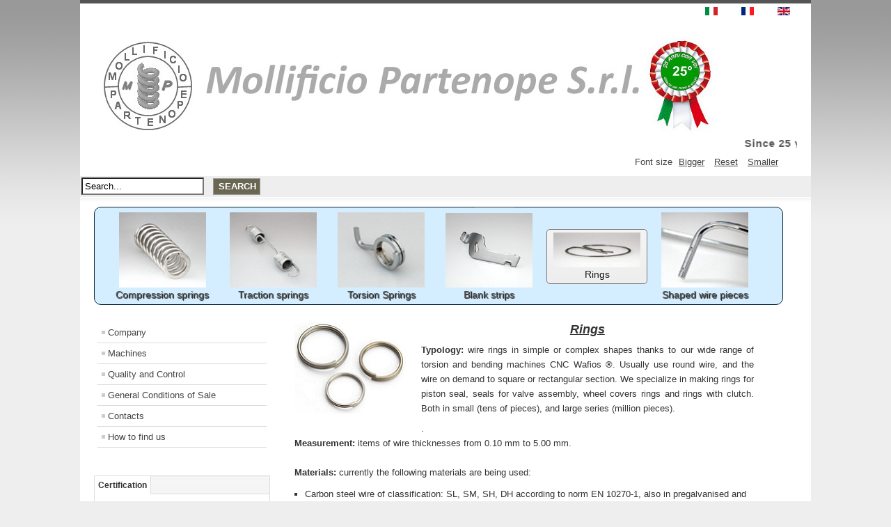

--- FILE ---
content_type: text/html; charset=utf-8
request_url: http://www.mollificiopartenope.it/newhome/index.php?option=com_content&view=article&id=24&Itemid=153&lang=en
body_size: 18086
content:
<!DOCTYPE html PUBLIC "-//W3C//DTD XHTML 1.0 Transitional//EN" "http://www.w3.org/TR/xhtml1/DTD/xhtml1-transitional.dtd">
<html xmlns="http://www.w3.org/1999/xhtml" xml:lang="en-gb" lang="en-gb" dir="ltr" >
  <head>
    
    
    <!-- <bgsound src="http://www.mollificiopartenope.it/newhome/images/audio/HaveANiceDay.wav" loop="1" /> -->
    
        
    <!-- <object data="HaveANiceDay.mp3" type="video/quicktime" width="0" height="0">        -->
    <!--   <param name="http://www.mollificiopartenope.it/newhome/images/audio/HaveANiceDay.mp3" value="HaveANiceDay.mp3">      -->
   <!-- <param name="autostart" value="1">    -->
   <!-- <param name="loop" value="true">    -->
    <!--  </object>   -->

   <!-- <embed loop="true" src="http://www.mollificiopartenope.it/newhome/images/audio/HaveANiceDay.mp3" hidden="true"type="video/quicktime"></embed>    -->
    
    
      <meta http-equiv="content-type" content="text/html; charset=utf-8" />
  <meta name="author" content="Super User" />
  <meta name="generator" content="Joomla! - Open Source Content Management" />
  <title>Rings</title>
  <link href="/newhome/templates/beez5/favicon.ico" rel="shortcut icon" type="image/vnd.microsoft.icon" />
  <link href="http://www.mollificiopartenope.it/newhome/index.php?option=com_search&amp;view=article&amp;id=24&amp;Itemid=153&amp;lang=en&amp;format=opensearch" rel="search" title="Search Mollificio Partenope" type="application/opensearchdescription+xml" />
  <link rel="stylesheet" href="/newhome/modules/mod_maximenuck/themes/css3megamenu/css/moo_maximenuhck.css" type="text/css" />
  <link rel="stylesheet" href="/newhome/modules/mod_maximenuck/themes/css3megamenu/css/maximenuhck.php?monid=maxi_uk" type="text/css" />
  <link rel="stylesheet" href="/newhome/modules/mod_maximenuck/templatelayers/beez_20-position1.css" type="text/css" />
  <link rel="stylesheet" href="/newhome/modules/mod_maximenuck/assets/maximenuresponsiveck.css" type="text/css" />
  <link rel="stylesheet" href="/newhome/media/mod_languages/css/template.css" type="text/css" />
  <script src="/newhome/media/system/js/mootools-core.js" type="text/javascript"></script>
  <script src="/newhome/media/system/js/core.js" type="text/javascript"></script>
  <script src="/newhome/media/system/js/caption.js" type="text/javascript"></script>
  <script src="//connect.facebook.net/en_US/all.js#xfbml=1" type="text/javascript"></script>
  <script src="/newhome/media/system/js/mootools-more.js" type="text/javascript"></script>
  <script src="/newhome/templates/beez5/javascript/md_stylechanger.js" type="text/javascript" defer="defer"></script>
  <script src="/newhome/modules/mod_maximenuck/assets/moomaximenuck.js" type="text/javascript"></script>
  <script src="/newhome/modules/mod_maximenuck/assets/fancymenuck.js" type="text/javascript"></script>
  <script type="text/javascript">
window.addEvent('load', function() {
				new JCaption('img.caption');
			});window.addEvent('domready', function() {new DropdownMaxiMenu(document.getElement('div#maxi_uk'),{mooTransition : 'Quad',mooEase : 'easeOut',useOpacity : '0',dureeIn : 0,dureeOut : 500,menuID : 'maxi_uk',testoverflow : '0',orientation : '0',style : 'moomenu',opentype : 'open',direction : 'normal',directionoffset1 : '30',directionoffset2 : '30',mooDureeout : '500',showactivesubitems : '0',ismobile : 0,menuposition : '0',mooDuree : 500});});window.addEvent('domready', function() {new SlideList(document.getElement('div#maxi_uk ul'),{fancyTransition : 'Quad',fancyEase : 'easeOut',fancyDuree : 500});});
  </script>
  <meta property="og:description" content=""/>
<meta property="og:image" content="http://www.mollificiopartenope.it/newhome/images/anelli_int.jpg"/>
<meta property="og:url" content="http://www.mollificiopartenope.it/newhome/index.php?option=com_content&amp;view=article&amp;id=24:anelli_uk&amp;catid=21:cont_molle_uk-2&amp;Itemid=153&amp;lang=en"/>
<meta property="og:title" content="anelli_uk"/>
<meta name="my:fb" content="on"/>
  <meta property="og:locale" content="en_US"/>
<meta property="og:site_name" content="Mollificio Partenope"/>

    <link rel="stylesheet" href="/newhome/templates/system/css/system.css" type="text/css" />
    <link rel="stylesheet" href="/newhome/templates/beez5/css/position.css" type="text/css" media="screen,projection" />
    <link rel="stylesheet" href="/newhome/templates/beez5/css/layout.css" type="text/css" media="screen,projection" />
    <link rel="stylesheet" href="/newhome/templates/beez5/css/print.css" type="text/css" media="Print" />
    <link rel="stylesheet" href="/newhome/templates/beez5/css/beez5.css" type="text/css" />
    <link rel="stylesheet" href="/newhome/templates/beez5/css/general.css" type="text/css" />
        <!--[if lte IE 6]>
      <link href="/newhome/templates/beez5/css/ieonly.css" rel="stylesheet" type="text/css" />
    <![endif]-->
    <!--[if IE 7]>
      <link href="/newhome/templates/beez5/css/ie7only.css" rel="stylesheet" type="text/css" />
    <![endif]-->
    <script type="text/javascript" src="/newhome/templates/beez5/javascript/hide.js"></script>

    <script type="text/javascript">
      var big ='72%';
      var small='53%';
      var altopen='is open';
      var altclose='is closed';
      var bildauf='/newhome/templates/beez5/images/plus.png';
      var bildzu='/newhome/templates/beez5/images/minus.png';
      var rightopen='Open info';
      var rightclose='Close info';
      var fontSizeTitle='Font size';
            var bigger='Bigger';
            var reset='Reset';
            var smaller='Smaller';
            var biggerTitle='Increase size';
            var resetTitle='Revert styles to default';
            var smallerTitle='Decrease size';
    </script>

  </head>

  <body>

<div id="all">
  <div id="back">
      <div id="header">
              <div class="logoheader">
          <h1 id="logo">

                    <img src="/newhome/images/LOGO_INIZIALE_g.jpg" alt="Mollificio Partenope Srl" />
                    <span class="header1">
            <MARQUEE behavior="scroll" scrolldelay="200">
          Since 25 years, high quality and precision for all applications springs            </MARQUEE>  
          </span></h1>
        </div><!-- end logoheader -->

          <ul class="skiplinks">
            <li><a href="#main" class="u2">Skip to content</a></li>
            <li><a href="#nav" class="u2">Jump to main navigation and login</a></li>
                      </ul>
          <h2 class="unseen">Nav view search</h2>
          <h3 class="unseen">Navigation</h3>
          <div class="mod-languages">

	<ul class="lang-inline">
						<li class="" dir="ltr">
			<a href="index.php?lang=it&amp;Itemid=141">
							<img src="/newhome/media/mod_languages/images/it.gif" alt="Italian (IT)" title="Italian (IT)" />						</a>
			</li>
								<li class="" dir="ltr">
			<a href="index.php?lang=FR&amp;Itemid=171">
							<img src="/newhome/media/mod_languages/images/FR.gif" alt="French" title="French" />						</a>
			</li>
								<li class="lang-active" dir="ltr">
			<a href="index.php?lang=en&amp;Itemid=153">
							<img src="/newhome/media/mod_languages/images/en.gif" alt="English (UK)" title="English (UK)" />						</a>
			</li>
				</ul>

</div>

          <div id="line">
          <div id="fontsize"></div>
          <h3 class="unseen">Search</h3>
          
          </div> <!-- end line -->
    <div id="header-image">
      <form action="/newhome/index.php?option=com_content&amp;view=article&amp;id=24&amp;Itemid=153&amp;lang=en" method="post">
	<div class="search">
		<label for="mod-search-searchword">Search...</label><input name="searchword" id="mod-search-searchword" maxlength="20"  class="inputbox" type="text" size="20" value="Search..."  onblur="if (this.value=='') this.value='Search...';" onfocus="if (this.value=='Search...') this.value='';" /><input type="submit" value="Search" class="button" onclick="this.form.searchword.focus();"/>	<input type="hidden" name="task" value="search" />
	<input type="hidden" name="option" value="com_search" />
	<input type="hidden" name="Itemid" value="153" />
	</div>
</form>

          </div>
          </div><!-- end header -->
        <div id="contentarea">
          <div id="breadcrumbs">

              
		<!--[if lte IE 7]>
		<link href="/newhome/modules/mod_maximenuck/themes/css3megamenu/css/ie7.css" rel="stylesheet" type="text/css" />
		<![endif]--><!-- debut Maximenu CK, par cedric keiflin -->
    <div class="maximenuckh" id="maxi_uk" style="z-index:10;">
        <div class="maxiroundedleft"></div>
        <div class="maxiroundedcenter">
            
            <ul class="menu maximenuck" style="background:#D5EEFF">
                        <li class="maximenuck item149 first level1 " style="z-index : 12000;"><a class="maximenuck " href="/newhome/index.php?option=com_content&amp;view=article&amp;id=35&amp;Itemid=149&amp;lang=en"><img src="images/bott_compressione.jpg" alt="Compression springs" style="display: block; margin: 0 auto;" /><span class="titreck">Compression springs</span> </a>
		</li><li class="maximenuck item150 level1 " style="z-index : 11999;"><a class="maximenuck " href="/newhome/index.php?option=com_content&amp;view=article&amp;id=36&amp;Itemid=150&amp;lang=en"><img src="images/bott_trazione.jpg" alt="Traction springs" style="display: block; margin: 0 auto;" /><span class="titreck">Traction springs</span> </a>
		</li><li class="maximenuck item151 level1 " style="z-index : 11998;"><a class="maximenuck " href="/newhome/index.php?option=com_content&amp;view=article&amp;id=37&amp;Itemid=151&amp;lang=en"><img src="images/bott_torsione.jpg" alt="Torsion Springs" style="display: block; margin: 0 auto;" /><span class="titreck">Torsion Springs</span> </a>
		</li><li class="maximenuck item152 level1 " style="z-index : 11997;"><a class="maximenuck " href="/newhome/index.php?option=com_content&amp;view=article&amp;id=38&amp;Itemid=152&amp;lang=en"><img src="images/bott_nastro.jpg" alt="Blank strips" style="display: block; margin: 0 auto;" /><span class="titreck">Blank strips</span> </a>
		</li><li class="maximenuck item153 current active level1 " style="z-index : 11996;"><a class="maximenuck " href="/newhome/index.php?option=com_content&amp;view=article&amp;id=24&amp;Itemid=153&amp;lang=en"><img src="images/bott_anelli_active.jpg" alt="Rings" style="display: block; margin: 0 auto;" /><span class="titreck">Rings</span> </a>
		</li><li class="maximenuck item154 last level1 " style="z-index : 11995;"><a class="maximenuck " href="/newhome/index.php?option=com_content&amp;view=article&amp;id=39&amp;Itemid=154&amp;lang=en"><img src="images/bott_filo.jpg" alt="Shaped wire pieces" style="display: block; margin: 0 auto;" /><span class="titreck">Shaped wire pieces</span> </a></li>              
            </ul>
        </div>
        <div class="maxiroundedright"></div>
        <div style="clear:both;"></div>
    </div>
    <div style="clear:both;"></div>
    <!-- fin maximenuCK -->


          </div>

          
                          <div class="left1 leftbigger" id="nav">
            
                <div class="moduletable">
 
<ul class="menu">
<li class="item-155"><a href="/newhome/index.php?lang=en" >Company</a></li><li class="item-156"><a href="/newhome/index.php?option=com_content&amp;view=article&amp;id=33&amp;Itemid=156&amp;lang=en" >Machines</a></li><li class="item-157"><a href="/newhome/index.php?option=com_content&amp;view=article&amp;id=34&amp;Itemid=157&amp;lang=en" >Quality and Control</a></li><li class="item-160"><a href="/newhome/index.php?option=com_content&amp;view=article&amp;id=40&amp;Itemid=160&amp;lang=en" >General Conditions of Sale</a></li><li class="item-158"><a href="/newhome/index.php?option=com_contact&amp;view=contact&amp;id=2&amp;Itemid=158&amp;lang=en" >Contacts</a></li><li class="item-159"><a href="/newhome/index.php?option=com_content&amp;view=article&amp;id=41&amp;Itemid=159&amp;lang=en" >How to find us</a></li></ul>
</div>

                
                <div id="area-3" class="tabouter"><ul class="tabs"><li class="tab"><a href="#" id="link_109" class="linkopen" onclick="tabshow('module_109');return false">Certification</a></li></ul><div tabindex="-1" class="tabcontent tabopen" id="module_109"><div class="bannergroup">

	<div class="banneritem">
																																																															<a
							href="/newhome/index.php?option=com_banners&amp;task=click&amp;id=4&amp;lang=en" target="_blank"
							title="Certificazione_uk">
							<img
								src="http://www.mollificiopartenope.it/newhome/images/qualita_mollificio_creato.jpeg"
								alt="Certificazione_uk"
																							/>
						</a>
																<div class="clr"></div>
	</div>

</div>
</div></div>

                          </div><!-- end navi -->
            
          
          <div id="wrapper2" >

            <div id="main">

            
              
<div id="system-message-container">
</div>
              <div class="item-page">









<div class="img-fulltext-left">
<img
		src="images/anelli_int.jpg" alt=""/>
</div>
<h4 style="text-align: center;"><span style="text-decoration: underline;"><em><strong><span style="font-size: large;">Rings</span></strong></em></span></h4>
<p style="text-align: justify;"><strong>Typology:</strong><span> </span>wire rings in simple or complex shapes thanks to our wide range of torsion and bending machines CNC Wafios ®. Usually use round wire, and the wire on demand to square or rectangular section. We specialize in making rings for piston seal, seals for valve assembly, wheel covers rings and rings with clutch. Both in small (tens of pieces), and large series (million pieces).</p>
<p style="text-align: justify;"><span>. </span><br /><strong>Measurement:</strong><span> items of wire thicknesses from 0.10 mm to 5.00 mm. </span><br /><br /><strong>Materials:</strong><span> currently the following materials are being used: </span></p>
<ul>
<li>Carbon steel wire of classification: SL, SM, SH, DH according to norm EN 10270-1, also in pregalvanised and Bezinal® versions.</li>
<li>Oil pretempered steel wire FD, TD, VD Cr-Si according to the norm EN 10270-2.</li>
<li>Inox steel wire of types 1.4310, 1.4310 HS, 1.4568, 1.4404 according to norm EN 10270-3 and of type 1.4539 according to norm EN 10088-3</li>
<li>Iron (steel with low carbon content) according to norms EN 10016-2 and EN 10277-2</li>
<li>Copper alloys: Cu-Be, phosphorous brass and bronze according to norm EN 12166</li>
</ul>
<p style="text-align: justify;"><strong>Annual production capacity:</strong><span> 100 million pieces. </span><br /><br /><span>For all of our products, on demand from our clients, we are able to supply </span><strong>treatments for the protection of surfaces</strong><span>, thanks to our vast network of reliable suppliers such as:</span></p>
<ul>
<li>Epoxide coatings.</li>
<li>Cataphorised coatings.</li>
<li>Zintek® coatings.</li>
<li>Geomet 320®, Magni 565® and all products by Magni, Deltatone®.</li>
<li>White and yellow trivalent galvanisation (free from Cr VI)</li>
<li>Phosphated to zinc, to calcium.</li>
<li>Passivation.</li>
<li>Aesthetic nickel and chrome platings, thick chrome, hard chrome, chemical nickel, gold, silver, brass, copper.</li>
<li>Teflon coating.</li>
</ul>
<p>We are also able to carry out internally stress relieving heat treatment, shot peening and oiling.</p><div class="cmp_buttons_container" style="height:40px;display: inline-block;width: 100%;"><div id="fb-root"></div><div class="cmp_like_container" style="float:left;margin:10px;"><fb:like href="http://www.mollificiopartenope.it/newhome/index.php?option=com_content&amp;view=article&amp;id=24:anelli_uk&amp;catid=21:cont_molle_uk-2&amp;Itemid=153&amp;lang=en" layout="button_count" show_faces="true" send="true" width="" action="like" font="arial" colorscheme="light"></fb:like>
</div><div class="cmp_share_container" style="float:right;margin:10px;"><script>function fbs_click22305() {FB.ui({    method: "stream.share",    u: "http://www.mollificiopartenope.it/newhome/index.php?option=com_content&amp;view=article&amp;id=24:anelli_uk&amp;catid=21:cont_molle_uk-2&amp;Itemid=153&amp;lang=en"  } ); return false; };</script><style>a.cmp_shareicontextlink { text-decoration: none !important; line-height: 20px !important;height: 20px !important; color: #3B5998 !important; font-size: 11px !important; font-family: arial, sans-serif !important;  padding:2px 4px 2px 20px !important; border:1px solid #CAD4E7 !important; cursor: pointer !important;  background:url(//static.ak.facebook.com/images/share/facebook_share_icon.gif?6:26981) no-repeat 1px 1px #ECEEF5 !important; -webkit-border-radius: 3px !important; -moz-border-radius: 3px !important;} .cmp_shareicontextlink:hover {   background:url(//static.ak.facebook.com/images/share/facebook_share_icon.gif?6:26981) no-repeat 1px 1px #ECEEF5 !important;  border-color:#9dacce !important; color: #3B5998 !important;} </style><a class="cmp_shareicontextlink" href="#" onclick="return fbs_click22305()" target="_blank">Share</a>
</div></div>
	
</div>


            </div><!-- end main -->

          </div><!-- end wrapper -->

        
      
          <div class="wrap"></div>

        </div> <!-- end contentarea -->

      </div><!-- back -->

    </div><!-- all -->

    <div id="footer-outer">

    
      <div id="footer-sub">

              <div id="footer">
      
          
          <p align=left >  
© 2013 Mollifico Partenope Srl - Via Nazionale delle Puglie - C.da Tavolone - Pomigliano D'Arco (NA)- 80038 | P.IVA 01444231219
</p>
         <p> 
            Powered by <a href="mailto:ing.napolitano.giovanni@gmail.com" title="ing.napolitano.giovanni@gmail.com">Ing. Napolitano Giovanni</a>
            
          </p>

              </div><!-- end footer -->
      
      </div>

    </div>
    
  </body>
</html>


--- FILE ---
content_type: text/css
request_url: http://www.mollificiopartenope.it/newhome/modules/mod_maximenuck/themes/css3megamenu/css/maximenuhck.php?monid=maxi_uk
body_size: 15126
content:

/*-----------------------------------------------------------------------------------------------------------
	This theme is largely inspired by the Mega menu tutorial on net.tutsplus.com :
	http://net.tutsplus.com/tutorials/html-css-techniques/how-to-build-a-kick-butt-css3-mega-drop-down-menu/
	
	Ce theme est largement inspire du tutoriel de Mega menu sur net.tutsplus.com
	http://net.tutsplus.com/tutorials/html-css-techniques/how-to-build-a-kick-butt-css3-mega-drop-down-menu/
-------------------------------------------------------------------------------------------------------------*/

.clr {clear:both;}

/*---------------------------------------------
---	 	menu container						---
----------------------------------------------*/

/* menu */
div#maxi_uk {
	font-size:14px; 
	line-height:21px;
	text-align:left;
        zoom:1;
}

/* container style */
div#maxi_uk ul.maximenuck {
    overflow: visible !important;
    display: block !important;
    float: none !important;
    visibility: visible !important;
    /*position: static !important;*/
    list-style:none;
    /*width:940px; */
    margin:0 auto;
    /*height:43px;*/
    height: auto;
    padding:0px 20px 0px 20px;
    -moz-border-radius: 10px;
    -webkit-border-radius: 10px;
    border-radius: 10px;
    background: #014464;
    background: -moz-linear-gradient(top,  #0272a7 0%, #013953 100%);
    background: -webkit-gradient(linear, left top, left bottom, color-stop(0%,#0272a7), color-stop(100%,#013953));
    background: -webkit-linear-gradient(top,  #0272a7 0%,#013953 100%);
    background: -o-linear-gradient(top,  #0272a7 0%,#013953 100%);
    background: -ms-linear-gradient(top,  #0272a7 0%,#013953 100%);
    background: linear-gradient(top,  #0272a7 0%,#013953 100%);
    border: 1px solid #002232;
    -moz-box-shadow:inset 0px 0px 1px #edf9ff;
    -webkit-box-shadow:inset 0px 0px 1px #edf9ff;
    box-shadow:inset 0px 0px 1px #edf9ff;
    text-align: left;
    zoom: 1;
}

div#maxi_uk ul.maximenuck:after {
    content: " ";
    display: block;
    height: 0;
    clear: both;
    visibility: hidden;
    font-size: 0;
}

/*---------------------------------------------
---	 	Root items - level 1				---
----------------------------------------------*/

div#maxi_uk ul.maximenuck li.maximenuck.level1 {
    background : none;
    list-style : none;
    border: 1px solid transparent;
    /*float:left;*/
    text-align:center;
    padding: 4px 9px 2px 9px;
    margin-right: 10px;
    margin-top: 2px;
    cursor: pointer;
    vertical-align: middle;
    box-shadow: none;
    filter: none;
}

div#maxi_uk ul.maximenuck li.maximenuck.level1:hover,
div#maxi_uk ul.maximenuck li.maximenuck.level1.active {
	border: 1px solid #777777;
	background: #F4F4F4;
	background: -moz-linear-gradient(top, #F4F4F4, #EEEEEE);
	background: -webkit-gradient(linear, 0% 0%, 0% 100%, from(#F4F4F4), to(#EEEEEE));
	-moz-border-radius: 5px;
	-webkit-border-radius: 5px;
	border-radius: 5px;
}

div#maxi_uk ul.maximenuck li.maximenuck.level1 > a,
div#maxi_uk ul.maximenuck li.maximenuck.level1 > span.separator {
	font-size:14px; 
	color: #EEEEEE;
	display:block;
	text-decoration:none;
	text-shadow: 1px 1px 1px #000;
	min-height : 34px;
    outline : none;
    background : none;
    border : none;
    padding : 0;
    white-space: normal;
}

/* parent item on mouseover (if subemnus exists) */
div#maxi_uk ul.maximenuck li.maximenuck.level1.parent:hover,
div#maxi_uk ul.maximenuck li.maximenuck.level1.parent:hover {
	-moz-border-radius: 5px 5px 0px 0px;
	-webkit-border-radius: 5px 5px 0px 0px;
	border-radius: 5px 5px 0px 0px;
}

/* item color on mouseover */
div#maxi_uk ul.maximenuck li.maximenuck.level1:hover > a span.titreck,
div#maxi_uk ul.maximenuck li.maximenuck.level1.active > a span.titreck,
div#maxi_uk ul.maximenuck li.maximenuck.level1:hover > span.separator,
div#maxi_uk ul.maximenuck li.maximenuck.level1.active > span.separator {
    color : #161616;
	text-shadow: 1px 1px 1px #ffffff;
}

/* arrow image for parent item */
div#maxi_uk ul.maximenuck li.level1.parent > a,
div#maxi_uk ul.maximenuck li.level1.parent > span.separator {
	padding-right:21px;
	background:url("../images/drop.gif") no-repeat right 8px;
}

div#maxi_uk ul.maximenuck li.level1.parent:hover > a,
div#maxi_uk ul.maximenuck li.level1.parent:hover > span.separator {
	background:url("../images/drop.gif") no-repeat right 8px;
}

/* arrow image for submenu parent item */
div#maxi_uk ul.maximenuck li.level1.parent li.parent > a,
div#maxi_uk ul.maximenuck li.level1.parent li.parent > span.separator,
div#maxi_uk ul.maximenuck li.maximenuck ul.maximenuck2 li.parent:hover > a,
div#maxi_uk ul.maximenuck li.maximenuck ul.maximenuck2 li.parent.active > a {
	padding-right:21px;
	background:url("../images/drop-right.gif") no-repeat right 8px;
}

/* styles for right position */
div#maxi_uk ul.maximenuck li.menu_right {
	float:right !important;
	margin-right:0px !important;
}

div#maxi_uk ul.maximenuck li.align_right div.floatck, 
div#maxi_uk ul.maximenuck li div.floatck.fixRight {
	left:auto;
	right:-1px;
	top:auto;
	-moz-border-radius: 5px 0px 5px 5px;
    -webkit-border-radius: 5px 0px 5px 5px;
    border-radius: 5px 0px 5px 5px;
}


/* arrow image for submenu parent item to open left */
div#maxi_uk ul.maximenuck li.level1.parent div.floatck.fixRight li.parent > a,
div#maxi_uk ul.maximenuck li.level1.parent div.floatck.fixRight li.parent > span.separator,
div#maxi_uk ul.maximenuck li.level1.parent.menu_right li.parent > a,
div#maxi_uk ul.maximenuck li.level1.parent.menu_right li.parent > span.separator {
	padding-left:21px;
	background:url("../images/drop-left.gif") no-repeat left 8px;
}

/* margin for right elements that rolls to the left */
div#maxi_uk ul.maximenuck li.maximenuck div.floatck div.floatck.fixRight,
div#maxi_uk ul.maximenuck li.level1.parent.menu_right div.floatck div.floatck  {
    margin-right : 180px;
}

div#maxi_uk ul.maximenuck li div.floatck.fixRight{
	-moz-border-radius: 5px 0px 5px 5px;
    -webkit-border-radius: 5px 0px 5px 5px;
    border-radius: 5px 0px 5px 5px;
}


/*---------------------------------------------
---	 	Sublevel items - level 2 to n		---
----------------------------------------------*/

div#maxi_uk ul.maximenuck li div.floatck ul.maximenuck2 {
    background : transparent;
    margin : 0 !important;
    padding : 0 !important;
    border : none !important;
    box-shadow: none !important;
    width : 100%; /* important for Chrome and Safari compatibility */
    position: static !important;
    overflow: visible !important;
    display: block !important;
    float: none !important;
    visibility: visible !important;
}

div#maxi_uk ul.maximenuck li ul.maximenuck2 li.maximenuck {
	font-size:12px;
	position:relative;
	text-shadow: 1px 1px 1px #ffffff;
	padding: 5px 0px;
	margin: 0px 0px 4px 0px;
	float:none !important;
	text-align:left;
	background : none;
    list-style : none;
	display: block !important;
}

div#maxi_uk ul.maximenuck li ul.maximenuck2 li.maximenuck:hover {
	background: transparent;
}

/* all links styles */
div#maxi_uk ul.maximenuck li.maximenuck a,
div#maxi_uk ul.maximenuck li.maximenuck span.separator {
	font-size:14px; 
	font-weight : normal;
	color: #a1a1a1;
	display:block;
	text-decoration:none;
	text-transform : none;
	/*text-shadow: 1px 1px 1px #000;*/
    outline : none;
    background : none;
    border : none;
    padding : 0 5px;
    white-space: normal;
}

/* submenu link */
div#maxi_uk ul.maximenuck li.maximenuck ul.maximenuck2 li a {
	color:#015b86;
	text-shadow: 1px 1px 1px #ffffff;
}

div#maxi_uk ul.maximenuck li.maximenuck ul.maximenuck2 a {
	font-size:12px;
	color:#161616;
	display: block;
}

div#maxi_uk ul.maximenuck li.maximenuck ul.maximenuck2 li:hover > a,
div#maxi_uk ul.maximenuck li.maximenuck ul.maximenuck2 li:hover > h2 a,
div#maxi_uk ul.maximenuck li.maximenuck ul.maximenuck2 li:hover > h3 a,
div#maxi_uk ul.maximenuck li.maximenuck ul.maximenuck2 li.active > a {
	color:#029feb;
	background: transparent;
}


/* link image style */
div#maxi_uk ul.maximenuck li.maximenuck > a img {
    margin : 3px;
    border : none;
}

/* img style without link (in separator) */
div#maxi_uk ul.maximenuck li.maximenuck img {
    border : none;
}

/* item title */
div#maxi_uk span.titreck {
    /*text-transform : none;
    font-weight : normal;
    font-size : 14px;
    line-height : 18px;*/
    text-decoration : none;
    min-height : 17px;
    float : none !important;
    float : left;
}

/* item description */
div#maxi_uk span.descck {
    display : block;
    text-transform : none;
    font-size : 10px;
    text-decoration : none;
    height : 12px;
    line-height : 12px;
    float : none !important;
    float : left;
}

/* submenus container */
div#maxi_uk ul.maximenuck li div.floatck {
	width : 180px; /* default width */
	margin: 2px 0 0 -10px;
	text-align:left;
	padding:5px 5px 0 5px;
	border:1px solid #777777;
	border-top:none;
	background:#F4F4F4;
	background: -moz-linear-gradient(top, #EEEEEE, #BBBBBB);
	background: -webkit-gradient(linear, 0% 0%, 0% 100%, from(#EEEEEE), to(#BBBBBB));
	-moz-border-radius: 0px 5px 5px 5px;
	-webkit-border-radius: 0px 5px 5px 5px;
	border-radius: 0px 5px 5px 5px;
    filter: none;
}

/*---------------------------------------------
---	 	Columns management					---
----------------------------------------------*/

/* child blocks position (from level2 to n) */
div#maxi_uk ul.maximenuck li.maximenuck div.floatck div.floatck {
    margin : -30px 0 0 180px;
	-moz-border-radius: 5px;
	-webkit-border-radius: 5px;
	border-radius: 5px;
	border:1px solid #777777;
}

div#maxi_uk ul.maximenuck li div.floatck div.maximenuck2 {
    width : 180px; /* default width */
	margin: 0;
	padding: 0;
}


/* h2 title */
div#maxi_uk ul.maximenuck li.maximenuck ul.maximenuck2 h2 a,
div#maxi_uk ul.maximenuck li.maximenuck ul.maximenuck2 h2 span.separator {
	font-size:21px;
	font-weight:400;
	letter-spacing:-1px;
	margin:7px 0 14px 0;
	padding-bottom:14px;
	border-bottom:1px solid #666666;
	line-height:21px;
	text-align:left;
}

/* h3 title */
div#maxi_uk ul.maximenuck li.maximenuck ul.maximenuck2 h3 a,
div#maxi_uk ul.maximenuck li.maximenuck ul.maximenuck2 h3 span.separator {
	font-size:14px;
	margin:7px 0 14px 0;
	padding-bottom:7px;
	border-bottom:1px solid #888888;
	line-height:21px;
	text-align:left;
}

/* paragraph */
div#maxi_uk ul.maximenuck li ul.maximenuck2 li p {
	line-height:18px;
	margin:0 0 10px 0;
	font-size:12px;
	text-align:left;
}




/* image shadow with specific class */
div#maxi_uk ul.maximenuck .imgshadow { /* Better style on light background */
	background:#FFFFFF !important;
	padding:4px;
	border:1px solid #777777;
	margin-top:5px;
	-moz-box-shadow:0px 0px 5px #666666;
	-webkit-box-shadow:0px 0px 5px #666666;
	box-shadow:0px 0px 5px #666666;
}

/* blackbox style */
div#maxi_uk ul.maximenuck li ul.maximenuck2 li.blackbox {
	background-color:#333333 !important;
	color: #eeeeee;
	text-shadow: 1px 1px 1px #000;
	padding:4px 6px 4px 6px !important;
	margin: 0px 4px 4px 4px !important;
	-moz-border-radius: 5px;
    -webkit-border-radius: 5px;
    border-radius: 5px;
	-webkit-box-shadow:inset 0 0 3px #000000;
	-moz-box-shadow:inset 0 0 3px #000000;
	box-shadow:inset 0 0 3px #000000;
}

div#maxi_uk ul.maximenuck li ul.maximenuck2 li.blackbox:hover {
	background-color:#333333 !important;
}

div#maxi_uk ul.maximenuck li ul.maximenuck2 li.blackbox a {
	color: #fff;
	text-shadow: 1px 1px 1px #000;
	display: inline !important;
}

div#maxi_uk ul.maximenuck li ul.maximenuck2 li.blackbox:hover > a {
	text-decoration: underline;
}

/* greybox style */
div#maxi_uk ul.maximenuck li ul.maximenuck2 li.greybox {
	background:#f0f0f0 !important;
	border:1px solid #bbbbbb;
	padding: 4px 6px 4px 6px !important;
	margin: 0px 4px 4px 4px !important;
	-moz-border-radius: 5px;
    -webkit-border-radius: 5px;
    -khtml-border-radius: 5px;
    border-radius: 5px;
}

div#maxi_uk ul.maximenuck li ul.maximenuck2 li.greybox:hover {
	background:#ffffff !important;
	border:1px solid #aaaaaa;
}


/*---------------------------------------------
---	 	Module in submenus					---
----------------------------------------------*/

/* module title */
div#maxi_uk ul.maximenuck div.maximenuck_mod > div > h3 {
    width : 100%;
    font-weight : bold;
	color: #555;
	border-bottom: 1px solid #555;
	text-shadow: 1px 1px 1px #000;
	font-size: 16px;
}

div#maxi_uk div.maximenuck_mod {
    width : 100%;
    padding : 0;
    white-space : normal;
}

div#maxi_uk div.maximenuck_mod div.moduletable {
    border : none;
    background : none;
}

div#maxi_uk div.maximenuck_mod  fieldset{
    width : 100%;
    padding : 0;
    margin : 0 auto;
    overflow : hidden;
    background : transparent;
    border : none;
}

div#maxi_uk ul.maximenuck2 div.maximenuck_mod a {
    border : none;
    margin : 0;
    padding : 0;
    display : inline;
    background : transparent;
    font-weight : normal;
}

div#maxi_uk ul.maximenuck2 div.maximenuck_mod a:hover {

}

div#maxi_uk ul.maximenuck2 div.maximenuck_mod ul {
    margin : 0;
    padding : 0;
    width : 100%;
    background : none;
    border : none;
    text-align : left;
}

div#maxi_uk ul.maximenuck2 div.maximenuck_mod li {
    margin : 0 0 0 15px;
    padding : 0;
    background : none;
    border : none;
    text-align : left;
    font-size : 11px;
    float : none;
    display : block;
    line-height : 20px;
    white-space : normal;
}

/* login module */
div#maxi_uk ul.maximenuck2 div.maximenuck_mod #form-login ul {
    left : 0;
    margin : 0;
    padding : 0;
    width : 100%;
}

div#maxi_uk ul.maximenuck2 div.maximenuck_mod #form-login ul li {
    margin : 2px 0;
    padding : 0 5px;
    height : 20px;
    background : transparent;
}



/*---------------------------------------------
---	 	Fancy styles (floating cursor)		---
----------------------------------------------*/

div#maxi_uk .maxiFancybackground {
    list-style : none;
    padding: 0 !important;
    margin: 0 !important;
    border: none !important;
}

div#maxi_uk .maxiFancybackground .maxiFancycenter {
    border-top: 1px solid #fff;
}



/*---------------------------------------------
---	 	Button to close on click			---
----------------------------------------------*/

div#maxi_uk span.maxiclose {
    color: #fff;
}

/*---------------------------------------------
---	 Stop the dropdown                  ---
----------------------------------------------*/

div#maxi_uk ul.maximenuck li.maximenuck.nodropdown div.floatck,
div#maxi_uk ul.maximenuck li.maximenuck div.floatck li.maximenuck.nodropdown div.floatck {
    position: static;
    background:  none;
    border: none;
    left: auto;
    margin: 3px;
}

div#maxi_uk ul.maximenuck li.level1.parent ul.maximenuck2 li.maximenuck.nodropdown li.maximenuck {
    background: none;
    text-indent: 5px;
}

div#maxi_uk ul.maximenuck li.maximenuck.level1.parent ul.maximenuck2 li.maximenuck.parent.nodropdown > a,
div#maxi_uk ul.maximenuck li.maximenuck.level1.parent ul.maximenuck2 li.maximenuck.parent.nodropdown > span.separator {
    background:  none;
}

--- FILE ---
content_type: text/css
request_url: http://www.mollificiopartenope.it/newhome/templates/beez5/css/position.css
body_size: 1638
content:
/**

 * @author ( Angie Radtke )
 * @package Joomla
 * @subpackage Accessible-Template-Beez
 * @copyright Copyright (C) 2005 - 2009 Open Source Matters. All rights reserved.
 * @license GNU/GPL, see LICENSE.php
 * Joomla! is free software. This version may have been modified pursuant to the
 * GNU General Public License, and as distributed it includes or is derivative
 * of works licensed under the GNU General Public License or other free or open
 * source software licenses. See COPYRIGHT.php for copyright notices and
 * details.
 */

/* not ready */

*
{
        margin: 0;
        padding: 0;
}

body
{
    font-size: 100.01%;
    padding: 0px;
    text-align: center;
    position:relative;
}

/* ###################### general ###################### */
#all
{
    margin: 0 auto;
    max-width:1050px;
    padding: 0px;
    text-align: left;
}

#header
{
    display:block ;
    position:relative;
    padding:0px;
    overflow:hidden;
}

#back
{
        margin: 0;
        padding:0px;
}

#contentarea,
#contentarea2
{
	position:relative;
    overflow:hidden;
    padding:0px 20px ;
    margin:0;

}

#wrapper
{
	width:53%;
	float:left;
	position:relative;

}

#wrapper2
{
	width:72%;
	float:left;
	position:relative;
	padding-bottom:20px

}


#wrapper2 .item-page
{max-width:660px}
#main
{
    padding: 10px 0px 20px 0px;
    position: relative;
    min-height:320px;
}

#right
{
    float:left;
    width: 20%;
    margin:10px 0px 10px 2%;
    padding:0px 0px 5px 0px;
    position:relative;


}

.unseen,
.hidelabeltxt
{
        display: inline;
    height: 0px;
    left: -3000px;
    position: absolute;
    top: -2000px;
    width: 0px;
}

/* ++++++++++++++  nav after content  ++++++++++++++ */
.left
{
        padding-top:0px;
        float:right;
        margin:10px 0px 10px 0%;
        width: 22%;
        position:relative;

}

/* ++++++++++++++  nav before content  ++++++++++++++ */
.left1
{
    padding:0px 0 0 0px;
    float: left;
    margin:10px 3% 10px 0px;
    width: 21%;
        position:relative
}

.leftbigger
{
        width:25%
}


/* ###################### header ###################### */

.skiplinks,
.skiplinks li
{
        display: inline;
    height: 0px;
    line-height:0;
    padding:0 !important;
}

.skiplinks li a.u2
{
        display: inline;
    height: 0px;
    left: -3000px;
    position: absolute;
    top: -2000px;
    width: 0px;
    z-index: 200 !important;
}

.skiplinks li a.u2:active,
.skiplinks li a.u2:focus
{
        position:absolute;
    width:13em;
    top:100px;
    left:10px;
    z-index:10;
    line-height:1.5em;
    padding:5px;
    font-weight:bold;
    height:3em
}

.wrap
{
        border: 0;
    clear: both;
    float: none;
    font-size: 1px;
    height: 0;
    line-height: 1px;
    margin: 0;
    padding: 0;
    visibility: hidden;
}

h1#logo
{
        font-size:3.5em;
        line-height:1.0em;
}

#logo
{
}

#logo img
{
        display: block;
        }

#logo span
{
        padding-left:2px
}

#logo span.header1
{
        font-size:0.4em;
        display:block;
        top:0em;
        line-height:0.8em
}

.logoheader
{
        margin:0;
        padding:0;
        text-align:left;
        font-weight:normal;
        line-height:1.5em;


}

#line
{

}

/* ++++++++++++++  button for closing right column  ++++++++++++++ */

#close
{
        margin-right:0px;
        font-size:0.85em;
        text-transform:uppercase;
}

#close span
{
        position:absolute;
        right: 20px;
    z-index:10000;
    top:5px;
    width:7em;
    font-weight:bold;
    text-align:right;
    line-height:1.5em;
    padding:5px 2px 5px 5px
}


/* ###################### main ###################### */

/* ++++++++++++++  position  ++++++++++++++ */

.blog-featured
{
        padding: 0;
}

.items-leading
{
        padding:0px 5px 10px 5px;
        overflow:hidden;
        margin-bottom:10px
}

.row-separator
{
        display: block;
        clear: both;
        margin: 0;
        border: 0px;
        height:1px
}

.item-separator
{
        display: none;
        margin: 0px;
}

.shownocolumns
{
        width:98% !important;
}

#top
{
        margin:0 0 20px 0;
        overflow:hidden
}

/* ++++++++++++++  blog  ++++++++++++++ */

.cols-1
{
        display: block;
        float: none !important;
        margin: 0 !important;
}

.cols-2 .column-1
{
        width:46%;
        float:left;
}

.cols-2 .column-2
{
        width:46%;
        float:right;
        margin:0
}

.cols-3 .column-1
{
        float:left;
        width:29%;
        padding:0px 5px;
        margin-right:4%

}
.cols-3 .column-2
{
        float:left;
        width:29%;
        margin-left:0;
        padding:0px 5px
}
.cols-3 .column-3
{
        float:right;
        width:29%;
        padding:0px 5px
}

.items-row
{
        overflow:hidden;
        margin-bottom:10px !important;
}

.column-1,
.column-2,
.column-3
{
        padding:10px 5px
}

.column-2
{
        width:55%;
        margin-left:40%;
}

.column-3
{
        width:30%
}

.blog-more
{
        padding:10px 5px
}

/* ++++++++++++++  footer  ++++++++++++++ */

#bottom
{
        overflow:hidden
}

.box
{
        width:27%;
        float:left;
        margin-right:10px;
        min-height:100px;
        position:relative
}

.box1
{
        width:35%
}

.box2
{
        width:32%
}

.box3
{
        float:right
}

#footer-inner
{
        max-width:1025px;
        margin:0 auto;
        font-size:0.8em;
        padding:10px 15px 15px 10px;
}

img { border: 0 none; }

--- FILE ---
content_type: application/javascript
request_url: http://www.mollificiopartenope.it/newhome/templates/beez5/javascript/md_stylechanger.js
body_size: 2178
content:
/*global window, localStorage, fontSizeTitle, bigger, reset, smaller, biggerTitle, resetTitle, smallerTitle, Cookie */
var prefsLoaded = false;
var defaultFontSize = 100;
var currentFontSize = defaultFontSize;
var fontSizeTitle;
var bigger;
var smaller;
var reset;
var biggerTitle;
var smallerTitle;
var resetTitle;

Object.append(Browser.Features, {
	localstorage: (function() {
		return ('localStorage' in window) && window.localStorage !== null;
	})()
});

function setFontSize(fontSize) {
	document.body.style.fontSize = fontSize + '%';
}

function changeFontSize(sizeDifference) {
	currentFontSize = parseInt(currentFontSize, 10) + parseInt(sizeDifference * 5, 10);
	if (currentFontSize > 180) {
		currentFontSize = 180;
	} else if (currentFontSize < 60) {
		currentFontSize = 60;
	}
	setFontSize(currentFontSize);
}

function revertStyles() {
	currentFontSize = defaultFontSize;
	changeFontSize(0);
}

function writeFontSize(value) {
	if (Browser.Features.localstorage) {
		localStorage.fontSize = value;
	} else {
		Cookie.write("fontSize", value, {duration: 180});
	}
}

function readFontSize() {
	if (Browser.Features.localstorage) {
		return localStorage.fontSize;
	} else {
		return Cookie.read("fontSize");
	}
}

function setUserOptions() {
	if (!prefsLoaded) {
		var size = readFontSize();
		currentFontSize = size ? size : defaultFontSize;
		setFontSize(currentFontSize);
		prefsLoaded = true;
	}
}

function addControls() {
	var container = document.id('fontsize');
	var content = '<h3>'+ fontSizeTitle +'</h3><p><a title="'+ biggerTitle +'"  href="#" onclick="changeFontSize(2); return false">'+ bigger +'</a><span class="unseen">.</span><a href="#" title="'+resetTitle+'" onclick="revertStyles(); return false">'+ reset +'</a><span class="unseen">.</span><a href="#"  title="'+ smallerTitle +'" onclick="changeFontSize(-2); return false">'+ smaller +'</a></p>';
	container.set('html', content);
}

function saveSettings() {
	writeFontSize(currentFontSize);
}

window.addEvent('domready', setUserOptions);
window.addEvent('domready', addControls);
window.addEvent('unload', saveSettings);

--- FILE ---
content_type: application/javascript
request_url: http://www.mollificiopartenope.it/newhome/modules/mod_maximenuck/assets/moomaximenuck.js
body_size: 3288
content:
/**
 * @copyright	Copyright (C) 2011 Cedric KEIFLIN alias ced1870
 * http://www.joomlack.fr
 * Module Maximenu CK
 * @license		GNU/GPL
 * */

if (typeof(MooTools) != 'undefined'){

    var DropdownMaxiMenu = new Class({
        Implements: Options,
        options: {    //options par defaut si aucune option utilisateur n'est renseignee
			
            mooTransition : 'Bounce',
            mooEase : 'easeOut',
            mooDuree : 500,
            mooDureeout : 500,
            useOpacity : '0',
            menuID : 'maximenuck',
            testoverflow : '1',
            orientation : '0',
            style : 'moomenu',
            opentype : 'open',
            direction : 'direction',
            directionoffset1 : '30',
            directionoffset2 : '30',
            dureeIn : 0,
            dureeOut : 500,
            ismobile : false,
            showactivesubitems : '0',
            menuposition : '0'
        },
			
        initialize: function(element,options) {
            if (!element) return false;
			
            this.setOptions(options); //enregistre les options utilisateur

            var maduree = this.options.mooDuree;
            var madureeout = this.options.mooDureeout;
            var matransition = this.options.mooTransition;
            var monease = this.options.mooEase;
            var useopacity = this.options.useOpacity;
            var dureeout = this.options.dureeOut;
            var dureein = this.options.dureeIn;
            var menuID = this.options.menuID;
            var testoverflow = this.options.testoverflow;
            var orientation = this.options.orientation;
            var opentype = this.options.opentype;
            var style = this.options.style;
            var direction = this.options.direction;
            var directionoffset1 = this.options.directionoffset1;
            var directionoffset2 = this.options.directionoffset2;
            var showactivesubitems = this.options.showactivesubitems;
            var ismobile = this.options.ismobile;

            if (this.options.menuposition == 'topfixed') {
                var menuy = element.getElement('ul').getPosition().y;
                this.startListeners(element, menuy);
            } else if (this.options.menuposition == 'bottomfixed') {
                element.addClass('maximenufixed').getElement('ul.maximenuck').setStyle('position','static');
            }

            var els = element.getElements('li.maximenuck.parent');

            //els.each(function(el) {
            for(var i = 0; i < els.length; i++) {
                el = els[i];

                // test if dropdown is required
                if (el.hasClass('nodropdown')) {
                    continue;
                }
										
                if (el.getElement('div.floatck') != null) {
                    el.conteneur = el.getElement('div.floatck');
                    el.slideconteneur = el.getElement('div.maxidrop-main');
						
                    el.conteneurul = el.getElements('div.floatck ul');
                    el.conteneurul.setStyle('position','static');

                    
                    if (direction =='inverse') {
                        if (orientation =='0') {
                            if (el.hasClass('level1')) {
                                el.conteneur.setStyle('bottom',directionoffset1+'px');
                            } else {
                                el.conteneur.setStyle('bottom',directionoffset2+'px');
                            }
                        } else {
                            if (el.hasClass('level1')) {
                                el.conteneur.setStyle('right',directionoffset1+'px');
                            } else {
                                el.conteneur.setStyle('right',directionoffset2+'px');
                            }
                        }
                    }
						
                    el.conteneur.mh = el.conteneur.clientHeight;
                    el.conteneur.mw = el.conteneur.clientWidth;
                    el.duree = maduree;
                    el.madureeout = madureeout;
                    el.transition = matransition;
                    el.ease = monease;
                    el.useopacity = useopacity;
                    el.orientation = orientation;
                    el.opentype = opentype;
                    el.direction = direction;
                    el.showactivesubitems = showactivesubitems;
                    el.zindex = el.getStyle('z-index');
                    el.createFxMaxiCK();

                    if (style == 'clickclose') {
                        el.addEvent('mouseenter',function() {

                            if (testoverflow == '1') this.testOverflowMaxiCK(menuID);
                            if (el.hasClass('level1') && el.hasClass('parent') && el.status != 'show') {
                                els.each(function(el2){
                                    if (el2.status == 'show') {
                                        //el2.getElement('div.floatck').setStyle('height','0');
                                        element.getElements('div.floatck').setStyle('left','-999em');
                                        el2.status = 'hide';
                                        el2.setStyle('z-index',12001);
                                        el2.removeClass('sfhover');
                                    }
                                });

                            }
                            this.setStyle('z-index',15000);
                            this.showMaxiCK();

                        });

                        el.getElement('.maxiclose').addEvent('click',function() {
                            this.setStyle('z-index',12001);
                            el.hideMaxiCK();
                        });

                    } else if (style == 'click') {

                        var levels = ["level1", "level1", "level2", "level3", "level4"];

                        if (el.hasClass('parent') && el.getFirst('a.maximenuck')) {
                            el.redirection = el.getFirst('a.maximenuck').getProperty('href');
                            el.getFirst('a.maximenuck').setProperty('href','javascript:void(0)');
                            el.hasBeenClicked = false;
                        }

                        // hide when clicked outside
//                        if (ismobile) {
//                            document.body.addEvent('click',function(e) {
//                                if(element && !e.target || !$(e.target).getParents().contains(element)) {
//                                    el.hasBeenClicked = false;
//                                    el.hideMaxiCK();
//                                }
//                            });
//                        }
                        
                        clicktarget = el.getFirst('a.maximenuck') || el.getFirst('span.separator') || el.getFirst().getFirst('a.maximenuck') || el.getFirst().getFirst('span.separator');
                        clicktarget.addEvent('click',function() {
                            el = this.getParent();
                            // set the redirection again for mobile
//                            if (el.hasBeenClicked == true && ismobile) {
//                                el.getFirst('a.maximenuck').setProperty('href',el.redirection);
//                            }

                            el.hasBeenClicked = true;
                            if (testoverflow == '1') this.testOverflowMaxiCK(menuID);
                            if (el.status == 'show') {
                                // el.setStyle('z-index',12001);
                                el.hideMaxiCK();
                            } else {
                                levels.each(function(level){

                                    if (el.hasClass(level) && el.hasClass('parent') && el.status != 'show') {

                                        els.each(function(el2){
                                            if (el2.status == 'show' && el2.hasClass(level)) {
                                                //el2.getElement('div.floatck').setStyle('height','0');
                                                element.getElements('li.'+level+' div.floatck').setStyle('left','-999em');
                                                el2.status = 'hide';
                                                el2.setStyle('z-index',12001);
                                                el2.removeClass('sfhover');
                                            }
                                        });

                                    }
                                }); // fin de boucle level.each
                                el.setStyle('z-index',15000);
                                el.showMaxiCK(dureein);
                            }

                        });

                    } else {
                        el.addEvent('mouseover',function() {
                            if (testoverflow == '1') this.testOverflowMaxiCK(menuID);
                            this.setStyle('z-index',15000);
                            this.showMaxiCK(dureein);

                        });

                        el.addEvent('mouseleave',function() {
                            this.setStyle('z-index',12001);
                            this.hideMaxiCK(dureeout);

                        });
                    }
                    
                }
            //});
            }
        },
        
        startListeners: function(menu, menuy) {
            var togglefixedclass = function() {menu.removeClass('maximenufixed');}
            var action = function() {
                if ($(document.body).getScroll().y > menuy) {
                    menu.addClass('maximenufixed');
                } else {
                    togglefixedclass();
                }
            }
            window.addEvent('scroll',action);
            window.addEvent('load',action);
        }
			
    });

    if (MooTools.version > '1.12' ) Element.extend = Element.implement;

       
    Element.extend({

        testOverflowMaxiCK: function(menuID) {
            var limite = document.getElement('#'+menuID).offsetWidth + document.getElement('#'+menuID).getLeft();


            if (this.hasClass('parent')) {
                var largeur = this.conteneur.mw + 180;
                if (this.hasClass('level1')) largeur = this.conteneur.mw;

                var positionx = this.getLeft() + largeur;

                if (positionx > limite) {
                    this.getElement('div.floatck').addClass('fixRight');
                    this.setStyle('z-index','15000');
                }
				
            }

        },

               
        createFxMaxiCK: function() {
			
            var myTransition = new Fx.Transition(Fx.Transitions[this.transition][this.ease]);
            if (this.hasClass('level1') && this.orientation != '1')
            {
                if ((this.opentype == 'slide' && this.direction == 'normal') || (this.opentype == 'open' && this.direction == 'inverse')) {
                    this.maxiFxCK2 = new Fx.Tween(this.slideconteneur, {
                        property: 'margin-top',
                        duration:this.duree,
                        transition: myTransition
                    });
                    this.maxiFxCK2.set(-this.conteneur.mh);
                }
                this.maxiFxCK = new Fx.Tween(this.conteneur, {
                    property:'height',
                    duration:this.duree,
                    transition: myTransition
                });
                
            } else {
                if ((this.opentype == 'slide' && this.direction == 'normal') || (this.opentype == 'open' && this.direction == 'inverse')) {
                    this.maxiFxCK2 = new Fx.Tween(this.slideconteneur, {
                        property: 'margin-left',
                        duration:this.duree,
                        transition: myTransition
                    });

                    this.maxiFxCK2.set(this.conteneur.mw);
                }
                this.maxiFxCK = new Fx.Tween(this.conteneur, {
                    property:'width',
                    duration:this.duree,
                    transition: myTransition
                });
            //this.maxiFxCK.set(0);
            }

            if (this.useopacity == '1') {
                this.maxiOpacityCK = new Fx.Tween(this.conteneur, {
                    property: 'opacity', 
                    duration:this.duree
                });
                // this.maxiOpacityCK.set(0);
            }
            

            
            // to show the active subitems
            if (this.showactivesubitems == '1' && this.conteneur.getElement('.active')) {
                this.conteneur.setStyle('left', 'auto');
                this.conteneur.setStyle('opacity', '1');
                this.status = 'show';
                if (this.opentype == 'slide') this.maxiFxCK2.set(0);
            } else {
                this.maxiFxCK.set(0);
                if (this.useopacity == '1') this.maxiOpacityCK.set(0);
                this.conteneur.setStyle('left', '-999em');
                this.status = 'hide';
            }

            
				
            animComp = function(){
                if (this.status == 'hide')
                {
                    this.conteneur.setStyle('left', '-999em');
                    this.hidding = 0;
                    this.setStyle('z-index',this.zindex);
                    if (this.opentype == 'slide' && this.hasClass('level1') && this.orientation != '1') this.slideconteneur.setStyle('margin-top','0');
                    if (this.opentype == 'slide' && (!this.hasClass('level1') || this.orientation != '1')) this.slideconteneur.setStyle('margin-left','0');

                }
                this.showing = 0;
                this.conteneur.setStyle('overflow', '');
					
            }
            this.maxiFxCK.addEvent ('onComplete', animComp.bind(this));
            if ((this.opentype == 'slide' && this.direction == 'normal') || (this.opentype == 'open' && this.direction == 'inverse')) this.maxiFxCK2.addEvent ('onComplete', animComp.bind(this));

        },
			
        showMaxiCK: function(timeout) {
            clearTimeout (this.timeout);
            this.addClass('sfhover');
            this.status = 'show';
            clearTimeout (this.timeout);
            if (timeout)
            {
                this.timeout = setTimeout (this.animMaxiCK.bind(this), timeout);
            }else{
                this.animMaxiCK();
            }
        },
			
        hideMaxiCK: function(timeout) {
            this.status = 'hide';
            this.removeClass('sfhover');
            clearTimeout (this.timeout);
            if (timeout)
            {
                this.timeout = setTimeout (this.animMaxiCK.bind(this), timeout);
            }else{
                this.animMaxiCK();
            }
        },

        animMaxiCK: function() {

            if ((this.status == 'hide' && this.conteneur.style.left != 'auto') || (this.status == 'show' && this.conteneur.style.left == 'auto' && !this.hidding) ) return;
					
            this.conteneur.setStyle('overflow', 'hidden');
            if (this.status == 'show') {
                this.hidding = 0;
            }
            if (this.status == 'hide')
            {
                this.hidding = 1;
                this.showing = 0;
                this.maxiFxCK.cancel();
                if ((this.opentype == 'slide' && this.direction == 'normal') || (this.opentype == 'open' && this.direction == 'inverse'))
                    this.maxiFxCK2.cancel();
					
                if (this.hasClass('level1') && this.orientation != '1') {
                    this.maxiFxCK.start(this.conteneur.offsetHeight,0);
                    if ((this.opentype == 'slide' && this.direction == 'normal') || (this.opentype == 'open' && this.direction == 'inverse')) {
                        this.maxiFxCK2.start(0,-this.conteneur.offsetHeight);
                    } 
                } else {
                    this.maxiFxCK.start(this.conteneur.offsetWidth,0);
                    if ((this.opentype == 'slide' && this.direction == 'normal') || (this.opentype == 'open' && this.direction == 'inverse')) {
                        this.maxiFxCK2.start(0, -this.conteneur.offsetWidth);
                    } 
                }
                if (this.useopacity == '1') {
                    this.maxiOpacityCK.cancel();
                    this.maxiOpacityCK.start(1,0);
                }
                

            } else {
                this.showing = 1;
                this.conteneur.setStyle('left', 'auto');
                this.maxiFxCK.cancel();
                if ((this.opentype == 'slide' && this.direction == 'normal') || (this.opentype == 'open' && this.direction == 'inverse'))
                    this.maxiFxCK2.cancel();
                if (this.hasClass('level1') && this.orientation != '1') {
                    this.maxiFxCK.start(this.conteneur.offsetHeight,this.conteneur.mh);
                    if ((this.opentype == 'slide' && this.direction == 'normal') || (this.opentype == 'open' && this.direction == 'inverse')) {
                        this.maxiFxCK2.start(-this.conteneur.mh,0);
                    } 
                } else {
                    this.maxiFxCK.start(this.conteneur.offsetWidth,this.conteneur.mw);
                    if ((this.opentype == 'slide' && this.direction == 'normal') || (this.opentype == 'open' && this.direction == 'inverse')) {
                        this.maxiFxCK2.start(-this.conteneur.mw,0);
                    }
                }
                if (this.useopacity == '1') {
                    this.maxiOpacityCK.cancel();
                    this.maxiOpacityCK.start(0,1);
                }
                
            }
				

        }
    });

    DropdownMaxiMenu.implement(new Options); //ajoute les options utilisateur � la class

		
/*Window.onDomReady(function() {new DropdownMenu($E('ul.maximenuck'),{
                  //mooTransition : 'Quad',
			               //mooTransition : 'Cubic',
			               //mooTransition : 'Quart',
			               //mooTransition : 'Quint',
			               //mooTransition : 'Pow',
			               //mooTransition : 'Expo',
			               //mooTransition : 'Circ',
			               mooTransition : 'Sine',
			               //mooTransition : 'Back',
			               //mooTransition : 'Bounce',
			               //mooTransition : 'Elastic',

			               mooEase : 'easeIn',
                                       //mooEase : 'easeOut',
                                       //mooEase : 'easeInOut',
                                       
                                       mooDuree : 500
                                       })
                                       });*/

}